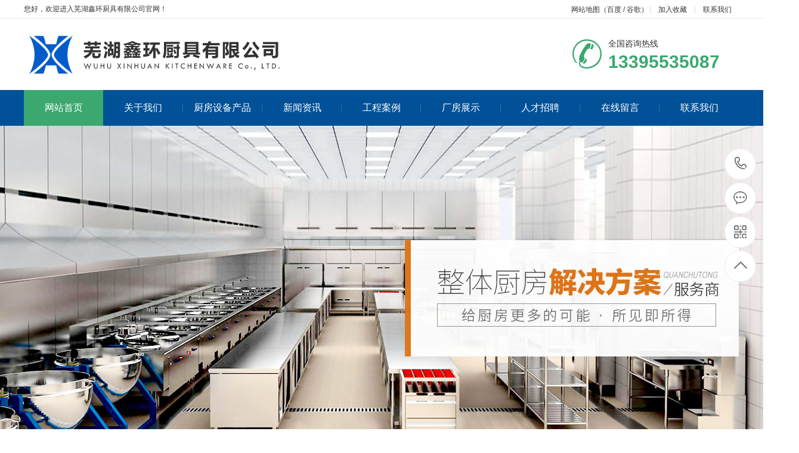

--- FILE ---
content_type: text/html; Charset=utf-8
request_url: http://www.whxhcfsb.com/
body_size: 32852
content:
<!DOCTYPE html PUBLIC "-//W3C//DTD XHTML 1.0 Transitional//EN" "http://www.w3.org/TR/xhtml1/DTD/xhtml1-transitional.dtd">
<html xmlns="http://www.w3.org/1999/xhtml">
<head>
<meta name="baidu-site-verification" content="NMQ4RkdbO2" />
<meta http-equiv="Content-Type" content="text/html; charset=utf-8" />
<title>芜湖厨房设备_芜湖商用厨具_芜湖厨具设备-芜湖鑫环厨具有限公司</title>
<meta name="Keywords" content="芜湖厨房设备,芜湖商用厨具,芜湖厨具设备,芜湖不锈钢厨房设备" />
<meta name="Description" content="芜湖鑫环厨具有限公司位于芜湖鸠江区祥泰路融汇科技产业园内，是一家集科研、设计、销售、安装于一体的商用厨房设备公司，主营产品有:厨房设备,商用厨具,厨具设备,不锈钢厨房设备,等十三大系列，产品质量上乘，安装、售后服务均能充分满足客户需求。咨询电话：13395535087" />
<script>var webroot="/";</script>

<meta name="viewport" content="width=1380">
<link href="/theme/site02123/css/aos.css" rel="stylesheet">
<link href="/theme/site02123/css/style.css" rel="stylesheet">
<link href="/theme/site02123/css/style1.css" rel="stylesheet">
<link href="/theme/site02123/css/common.css" rel="stylesheet">
<script>var webroot="/";var themeroot="site02123";var webmode="2";</script>
<script src="/theme/site02123/js/jquery.js"></script>
<script src="/theme/site02123/js/jquery.SuperSlide.2.1.1.js"></script>
<script src="/theme/site02123/js/common.js"></script>
<script src="/lib/js/mobile.js"></script>
</head>
<body>

<!--顶部开始-->
<div class="head_main_top">
<div class="w1200 clearfix">
<div class="left">您好，欢迎进入芜湖鑫环厨具有限公司官网！</div>
<div class="right">
<ul class="mbx">
<li style="padding-right: 3px;"><a href="/plug/rss.asp">网站地图</a>（<a href="/sitemap_baidu.xml" target="_blank">百度</a> / <a href="/sitemap_google.xml" target="_blank">谷歌</a>）</li>
<li><a title="加入收藏" href="javascript:void(0)" onclick="shoucang(document.title,window.location)">加入收藏</a></li>
<li><a href="/contact/" title="联系我们">联系我们</a></li></div></div></div></div>
<!--顶部结束-->

<!--头部开始-->
<div class="head_main_nav">
<div class="w1200">
<div class="logo fl" aos="fade-right" aos-easing="ease" aos-duration="700"><a href="/" title="芜湖鑫环厨具有限公司"><img src="/site/site02123/upfile/202004/2020042961925149.png" alt="芜湖鑫环厨具有限公司"></a></div>
<div class="tel_main" aos="fade-left" aos-easing="ease" aos-duration="700"><s class="ico"></s><p class="zx">全国咨询热线</p><h3 class="webTel">13395535087</h3></div>
</div></div>
<!--头部结束-->

<!--导航开始-->
<div class="header_main por" id="header_main" aos="fade-down" aos-easing="ease" aos-duration="700">
<div class="header w1200 clearfix">
<div id="nav_main">
<ul class="nav clearfix" id="nav">
<li class="hover"><a class="aLink" href="/" title="网站首页">网站首页<i></i></a></li>

<li ><a class="aLink" href="/about/company/" title="关于我们">关于我们<i></i></a>

<ul class="subnav">

<li class="nav1"><a href="/about/company/" title="公司简介">公司简介</a></li>
<li class="nav1"><a href="/about/culture/" title="企业文化">企业文化</a></li>
<li class="nav1"><a href="/about/honor/" title="荣誉资质">荣誉资质</a></li>
</ul></li>
<li ><a class="aLink" href="/Product/" title="厨房设备产品">厨房设备产品<i></i></a>

<ul class="subnav">

<li class="nav1"><a href="/Product/cp1/" title="炉具系列">炉具系列</a></li>
<li class="nav1"><a href="/Product/cp2/" title="电磁炉系列">电磁炉系列</a></li>
<li class="nav1"><a href="/Product/cp3/" title="调理系列">调理系列</a></li>
<li class="nav1"><a href="/Product/cp4/" title="蒸煮系列">蒸煮系列</a></li>
<li class="nav1"><a href="/Product/cp5/" title="西厨系列">西厨系列</a></li>
<li class="nav1"><a href="/Product/cp6/" title="制冷系列">制冷系列</a></li>
<li class="nav1"><a href="/Product/cp7/" title="食品机械系列">食品机械系列</a></li>
<li class="nav1"><a href="/Product/cp8/" title="洗涮系列">洗涮系列</a></li>
<li class="nav1"><a href="/Product/cp9/" title="自助餐系列">自助餐系列</a></li>
<li class="nav1"><a href="/Product/cp10/" title="净化、排烟系列">净化、排烟系列</a></li>
<li class="nav1"><a href="/Product/cp11/" title="餐桌椅系列">餐桌椅系列</a></li>
<li class="nav1"><a href="/Product/cp12/" title="餐具系列">餐具系列</a></li>
<li class="nav1"><a href="/Other-series/" title="其他系列">其他系列</a></li>
</ul></li>
<li ><a class="aLink" href="/news/" title="新闻资讯">新闻资讯<i></i></a>

<ul class="subnav">

<li class="nav1"><a href="/news/xw1/" title="公司新闻">公司新闻</a></li>
<li class="nav1"><a href="/news/xw3/" title="厨房设备常见问题">厨房设备常见问题…</a></li>
</ul></li>
<li ><a class="aLink" href="/case/" title="工程案例">工程案例<i></i></a>
</li>
<li ><a class="aLink" href="/workshop/" title="厂房展示">厂房展示<i></i></a>
</li>
<li ><a class="aLink" href="/hr/" title="人才招聘">人才招聘<i></i></a>
</li>
<li ><a class="aLink" href="/plug/book.html" title="在线留言">在线留言<i></i></a>
</li>
<li ><a class="aLink" href="/contact/" title="联系我们">联系我们<i></i></a>
</li>
</ul></div></div></div>
<!--导航结束-->


<!--幻灯片大图开始-->
<div id="banner_main" aos="fade-up" aos-easing="ease" aos-duration="700" aos-delay="100">
<div id="banner" class="banner">
<ul class="list clearfix">

<li><a href="/"><img src="/site/site02123/upfile/202004/2020042651677557.jpg" alt=""/></a></li>
<li><a href="#"><img src="/site/site02123/upfile/202005/2020050935770697.jpg" alt=""/></a></li>
<li><a href="/"><img src="/site/site02123/upfile/202004/2020042959285285.jpg" alt=""/></a></li>
</ul>
<div class="tip"><span class="cur"></span></div>
<a href="javascript:;" id="btn_prev" class="icon"></a> <a href="javascript:;" id="btn_next" class="icon"></a>
</div></div>
<!--幻灯片大图结束-->

<div class="index">	
<!--搜索栏开始-->
<div class="floor_0_main" aos="fade-up" aos-easing="ease" aos-duration="700" aos-delay="100">
<div class="floor_0 w1200 clearfix">
<!--热搜词开始-->
<div class="floor_0_1" aos="fade-right" aos-easing="ease" aos-duration="700"><p>热门关键词：<a href="/plug/search.asp?key=%E8%8A%9C%E6%B9%96%E5%8E%A8%E6%88%BF%E8%AE%BE%E5%A4%87" title="芜湖厨房设备">芜湖厨房设备</a><a href="/plug/search.asp?key=%E8%8A%9C%E6%B9%96%E5%95%86%E7%94%A8%E5%8E%A8%E5%85%B7" title="芜湖商用厨具">芜湖商用厨具</a><a href="/plug/search.asp?key=%E8%8A%9C%E6%B9%96%E5%8E%A8%E5%85%B7" title="芜湖厨具">芜湖厨具</a></p></div>
<!--热搜词结束-->

<!--搜索框开始-->
<div class="floor_0_2" aos="fade-left" aos-easing="ease" aos-duration="700"><form action="/plug/search.asp" method="get" onsubmit="return checksearch(this)">
<input class="stxt" type="text" name="key" value="请输入关键字" onfocus="if(this.value==defaultValue)this.value=''" onblur="if(this.value=='')this.value=defaultValue">
<input type="submit" value="" class="sbtn icon"></form></div>
<!--搜索框结束-->
</div></div>
<!--搜索栏结束-->

<!--产品中心开始-->
<div class="floor_1_main">
<div class="w1200 clearfix">
<div class="indexTit" aos="fade-up" aos-easing="ease" aos-duration="700"><h3 class="tit">鑫环厨具  -<span>厨房设备产品</span></h3><p class="subtit">致力于生产厨房设备，商用厨房设备研发及生产</p></div>
<div class="floor_1">
<!--产品产品分类开始-->
<div class="floor_1_1" aos="fade-right" aos-easing="ease" aos-duration="700" aos-delay="100">
<h3>产品展示</h3>
<ul>


<li><a href="/Product/cp1/" title="炉具系列">炉具系列</a></li>

<li><a href="/Product/cp2/" title="电磁炉系列">电磁炉系列</a></li>

<li><a href="/Product/cp3/" title="调理系列">调理系列</a></li>

<li><a href="/Product/cp4/" title="蒸煮系列">蒸煮系列</a></li>

<li><a href="/Product/cp5/" title="西厨系列">西厨系列</a></li>

<li><a href="/Product/cp6/" title="制冷系列">制冷系列</a></li>

<li><a href="/Product/cp7/" title="食品机械系列">食品机械系列</a></li>

<li><a href="/Product/cp8/" title="洗涮系列">洗涮系列</a></li>

<li><a href="/Product/cp9/" title="自助餐系列">自助餐系列</a></li>

<li><a href="/Product/cp10/" title="净化、排烟系列">净化、排烟系列</a></li>

<li><a href="/Product/cp11/" title="餐桌椅系列">餐桌椅系列</a></li>

<li><a href="/Product/cp12/" title="餐具系列">餐具系列</a></li>
</ul>
<dl><dt>联系我们</dt><dd>13395535087</dd></dl></div>
<!--产品产品分类结束-->
<div class="floor_1_2" aos="fade-left" aos-easing="ease" aos-duration="700" aos-delay="100">
<div class="fl_t"><p>产品推荐</p><a href="/Product/" title="查看更多">+查看更多</a></div>
<div class="game163">	
<ul class="bigImg">		


<li><a href="/Product/cp1/143.html" title="芜湖厨房设备-消毒柜" class="iopo"><img class="bpic" src="/site/site02123/upfile/202005/2020052241471485.jpg" alt="芜湖厨房设备-消毒柜"/></a><div class="txt"><h2 >芜湖厨房设备-消毒柜</h2><p>芜湖厨房设备中消毒柜必不可少，今天鑫环厨具来介绍下刀具消毒柜<br>1、在清洁前，一定要拔下电源插头，避免水渗入电器，引发触电事故。<br>2、用干净的抹布擦干消毒柜的外表面，如果表面有顽固的污渍，应沾清洁剂擦拭，并且还要将内部也一并擦干净。但擦拭时，注意不要撞击到加热管或臭氧发生器。</p><div class="lx"><a href="/Product/cp1/143.html" title="芜湖厨房设备-消毒柜" title="查看详情" class="x1">查看详情</a><a href="tencent://message/?uin=1052188845&Menu=yes" title="立即咨询" class="x2">立即咨询</a></div></div></li>

<li><a href="/Product/cp1/114.html" title="双眼低汤灶-芜湖厨具设备" class="iopo"><img class="bpic" src="/site/site02123/upfile/202005/2020051056516369.jpg" alt="双眼低汤灶-芜湖厨具设备"/></a><div class="txt"><h2 >双眼低汤灶-芜湖厨具设备</h2><p>双眼低汤灶-芜湖厨具设备<br>规格（mm）：1150*750*500/700<br>耗气量： 液化气（kg/h/眼）：1.9<br>               天然气（m³/h/眼）：2.8</p><div class="lx"><a href="/Product/cp1/114.html" title="双眼低汤灶-芜湖厨具设备" title="查看详情" class="x1">查看详情</a><a href="tencent://message/?uin=1052188845&Menu=yes" title="立即咨询" class="x2">立即咨询</a></div></div></li>

<li><a href="/Product/cp1/112.html" title="单眼低汤灶-芜湖商用厨具" class="iopo"><img class="bpic" src="/site/site02123/upfile/202005/2020051056109717.jpg" alt="单眼低汤灶-芜湖商用厨具"/></a><div class="txt"><h2 >单眼低汤灶-芜湖商用厨具</h2><p>单眼低汤灶-芜湖商用厨具<br>规格mm: 650*750*500/700<br>耗气量：液化气（kg/h/眼）1.9 天然气（立方/h/眼）2.8<br>材料：不锈钢0.8/1.0/1.2mm</p><div class="lx"><a href="/Product/cp1/112.html" title="单眼低汤灶-芜湖商用厨具" title="查看详情" class="x1">查看详情</a><a href="tencent://message/?uin=1052188845&Menu=yes" title="立即咨询" class="x2">立即咨询</a></div></div></li>

<li><a href="/Product/cp1/110.html" title="六眼煲仔炉-芜湖商用厨具" class="iopo"><img class="bpic" src="/site/site02123/upfile/202005/2020051057159821.jpg" alt="六眼煲仔炉-芜湖商用厨具"/></a><div class="txt"><h2 >六眼煲仔炉-芜湖商用厨具</h2><p>六眼煲仔炉-芜湖商用厨具<br>规格 mm: 1100*880*800/950<br>耗气量：液化气（kg/h/眼）1.2 天然气（立方/h/眼）1.8<br>材 料：不诱钢0.8/1.0/1.2mm</p><div class="lx"><a href="/Product/cp1/110.html" title="六眼煲仔炉-芜湖商用厨具" title="查看详情" class="x1">查看详情</a><a href="tencent://message/?uin=1052188845&Menu=yes" title="立即咨询" class="x2">立即咨询</a></div></div></li>

<li><a href="/Product/cp1/109.html" title="双炒单温炉-芜湖厨房设备" class="iopo"><img class="bpic" src="/site/site02123/upfile/202005/2020051041686369.jpg" alt="双炒单温炉-芜湖厨房设备"/></a><div class="txt"><h2 >双炒单温炉-芜湖厨房设备</h2><p>双炒单温炉-芜湖厨房设备<br>规格（mm）2200*1150*800/1200<br>额定电压220v<br>额定功率550w*2</p><div class="lx"><a href="/Product/cp1/109.html" title="双炒单温炉-芜湖厨房设备" title="查看详情" class="x1">查看详情</a><a href="tencent://message/?uin=1052188845&Menu=yes" title="立即咨询" class="x2">立即咨询</a></div></div></li>

<li><a href="/Product/cp1/108.html" title="双炒双温炉-芜湖不锈钢厨具" class="iopo"><img class="bpic" src="/site/site02123/upfile/202005/2020051041545945.jpg" alt="双炒双温炉-芜湖不锈钢厨具"/></a><div class="txt"><h2 >双炒双温炉-芜湖不锈钢厨具…</h2><p>双炒双温炉-芜湖不锈钢厨具<br>2200*1150*800/1200<br>额定电压220v<br>额定功率550w*2</p><div class="lx"><a href="/Product/cp1/108.html" title="双炒双温炉-芜湖不锈钢厨具" title="查看详情" class="x1">查看详情</a><a href="tencent://message/?uin=1052188845&Menu=yes" title="立即咨询" class="x2">立即咨询</a></div></div></li>

<li><a href="/Product/cp1/107.html" title="双眼大锅灶-芜湖商用厨具" class="iopo"><img class="bpic" src="/site/site02123/upfile/202005/2020051041450901.jpg" alt="双眼大锅灶-芜湖商用厨具"/></a><div class="txt"><h2 >双眼大锅灶-芜湖商用厨具</h2><p>双眼大锅灶-芜湖商用厨具<br>规格mm: 2000*1200*800/1200<br>风  机:电压220v<br>功率: 180w*2</p><div class="lx"><a href="/Product/cp1/107.html" title="双眼大锅灶-芜湖商用厨具" title="查看详情" class="x1">查看详情</a><a href="tencent://message/?uin=1052188845&Menu=yes" title="立即咨询" class="x2">立即咨询</a></div></div></li>

<li><a href="/Product/cp1/106.html" title="四眼煲仔炉-芜湖厨房设备" class="iopo"><img class="bpic" src="/site/site02123/upfile/202005/2020051041078589.jpg" alt="四眼煲仔炉-芜湖厨房设备"/></a><div class="txt"><h2 >四眼煲仔炉-芜湖厨房设备</h2><p>四眼煲仔炉-芜湖厨房设备<br>规格（mm）800*750*800/950<br>耗气量液化气（千克/h/眼）：1.2；天然气（立方/h/眼）：1.8<br>额定电压...</p><div class="lx"><a href="/Product/cp1/106.html" title="四眼煲仔炉-芜湖厨房设备" title="查看详情" class="x1">查看详情</a><a href="tencent://message/?uin=1052188845&Menu=yes" title="立即咨询" class="x2">立即咨询</a></div></div></li>

<li><a href="/Product/cp2/105.html" title="电磁单炒单温炉" class="iopo"><img class="bpic" src="/site/site02123/upfile/202005/2020051040745493.jpg" alt="电磁单炒单温炉"/></a><div class="txt"><h2 >电磁单炒单温炉</h2><p></p><div class="lx"><a href="/Product/cp2/105.html" title="电磁单炒单温炉" title="查看详情" class="x1">查看详情</a><a href="tencent://message/?uin=1052188845&Menu=yes" title="立即咨询" class="x2">立即咨询</a></div></div></li>

<li><a href="/Product/cp2/104.html" title="电磁单眼大锅灶" class="iopo"><img class="bpic" src="/site/site02123/upfile/202005/2020051040689809.jpg" alt="电磁单眼大锅灶"/></a><div class="txt"><h2 >电磁单眼大锅灶</h2><p></p><div class="lx"><a href="/Product/cp2/104.html" title="电磁单眼大锅灶" title="查看详情" class="x1">查看详情</a><a href="tencent://message/?uin=1052188845&Menu=yes" title="立即咨询" class="x2">立即咨询</a></div></div></li>
</ul>	
<div class="smallScroll">
<a class="sPrev prevStop" href="javascript:void(0)"><span>←</span></a>
<div class="smallImg">
<ul class="sm">


<li><a href="/Product/cp1/143.html" title="芜湖厨房设备-消毒柜"><img src="/site/site02123/upfile/202005/2020052241471485.jpg" alt="芜湖厨房设备-消毒柜"/><h2 >芜湖厨房设备-消毒柜<i class="icon"></i></h2></a></li>

<li><a href="/Product/cp1/114.html" title="双眼低汤灶-芜湖厨具设备"><img src="/site/site02123/upfile/202005/2020051056516369.jpg" alt="双眼低汤灶-芜湖厨具设备"/><h2 >双眼低汤灶-芜湖厨具设备…<i class="icon"></i></h2></a></li>

<li><a href="/Product/cp1/112.html" title="单眼低汤灶-芜湖商用厨具"><img src="/site/site02123/upfile/202005/2020051056109717.jpg" alt="单眼低汤灶-芜湖商用厨具"/><h2 >单眼低汤灶-芜湖商用厨具…<i class="icon"></i></h2></a></li>

<li><a href="/Product/cp1/110.html" title="六眼煲仔炉-芜湖商用厨具"><img src="/site/site02123/upfile/202005/2020051057159821.jpg" alt="六眼煲仔炉-芜湖商用厨具"/><h2 >六眼煲仔炉-芜湖商用厨具…<i class="icon"></i></h2></a></li>

<li><a href="/Product/cp1/109.html" title="双炒单温炉-芜湖厨房设备"><img src="/site/site02123/upfile/202005/2020051041686369.jpg" alt="双炒单温炉-芜湖厨房设备"/><h2 >双炒单温炉-芜湖厨房设备…<i class="icon"></i></h2></a></li>

<li><a href="/Product/cp1/108.html" title="双炒双温炉-芜湖不锈钢厨具"><img src="/site/site02123/upfile/202005/2020051041545945.jpg" alt="双炒双温炉-芜湖不锈钢厨具"/><h2 >双炒双温炉-芜湖不锈钢厨…<i class="icon"></i></h2></a></li>

<li><a href="/Product/cp1/107.html" title="双眼大锅灶-芜湖商用厨具"><img src="/site/site02123/upfile/202005/2020051041450901.jpg" alt="双眼大锅灶-芜湖商用厨具"/><h2 >双眼大锅灶-芜湖商用厨具…<i class="icon"></i></h2></a></li>

<li><a href="/Product/cp1/106.html" title="四眼煲仔炉-芜湖厨房设备"><img src="/site/site02123/upfile/202005/2020051041078589.jpg" alt="四眼煲仔炉-芜湖厨房设备"/><h2 >四眼煲仔炉-芜湖厨房设备…<i class="icon"></i></h2></a></li>

<li><a href="/Product/cp2/105.html" title="电磁单炒单温炉"><img src="/site/site02123/upfile/202005/2020051040745493.jpg" alt="电磁单炒单温炉"/><h2 >电磁单炒单温炉<i class="icon"></i></h2></a></li>

<li><a href="/Product/cp2/104.html" title="电磁单眼大锅灶"><img src="/site/site02123/upfile/202005/2020051040689809.jpg" alt="电磁单眼大锅灶"/><h2 >电磁单眼大锅灶<i class="icon"></i></h2></a></li>
</ul></div>		
<a class="sNext" href="javascript:void(0)"><span>→</span></a></div>	
</div></div></div></div></div>
<!--产品中心结束-->
	
<!--小banner开始-->
<div class="xbanner" aos="fade-up" aos-easing="ease" aos-duration="700">
<div class="w1200 clearfix">
<div class="slip_tit fl">
<h3 class="tit1" aos="fade-up" aos-easing="ease" aos-duration="700" aos-delay="400">集科研、设计、销售、安装于一体的商用厨房设备公司</h3>
<p class="tit2" aos="fade-up" aos-easing="ease" aos-duration="700" aos-delay="700">产品质量上乘，安装、售后服务均能充分满足客户需求</p></div>
<div class="slip_btn fr" aos="fade-left" aos-easing="ease" aos-duration="700" aos-delay="400"><span><i class="icon"></i>咨询热线</span><p>13395535087</p><a class="icon" href="tencent://message/?uin=1052188845&Menu=yes" title="在线咨询">在线咨询<img src="/site/site02123/upfile/202004/2020042650237401.jpg" alt="芜湖鑫环厨具有限公司"/></a></div></div></div>
<!--小banner结束-->


<!--产品优势开始-->
<div class="floor_3_main">
<div class="w1200 clearfix">
<div class="indexTit" aos="fade-up" aos-easing="ease" aos-duration="700"><h3 class="tit">鑫环厨具  -<span>产品优势</span></h3><p class="subtit">节能减排为核心的生产制造型企业</p></div>
<div class="floor_3_1">


<dl class="dl1" aos="fade-up" aos-easing="ease" aos-duration="700" aos-delay="100"><dt><img src="/site/site02123/upfile/202004/2020042959772037.jpg" alt="专业生产商用厨房设备"></dt><dd><h3><i></i><span>专业生产商用厨房设备</span><b>实力雄厚</b></h3><p>集科研、设计、销售、安装于一体的企业，现已形成完整的管理体系和丰富的商用厨房设备经验！值得信赖！<BR></p><a href="tencent://message/?uin=1052188845&Menu=yes" title="立即咨询">立即咨询</a></dd></dl>

<dl class="dl2" aos="fade-up" aos-easing="ease" aos-duration="700" aos-delay="200"><dt><img src="/site/site02123/upfile/202004/2020042959842773.jpg" alt="鑫环厨具-企业理念"></dt><dd><h3><i></i><span>鑫环厨具-企业理念</span><b>严谨工艺，产品质量更好</b></h3><p>公司坚持“诚信为本、服务客户、以质取胜、合作共赢”的经营理念，为各类型宾馆、酒楼、大型快餐连锁店、大型超市、学校、工厂、部队及企事业单位的食堂提供整体厨房设备、冷库和通风系统工程，</p><a href="tencent://message/?uin=1052188845&Menu=yes" title="立即咨询">立即咨询</a></dd></dl>

<dl class="dl3" aos="fade-up" aos-easing="ease" aos-duration="700" aos-delay="300"><dt><img src="/site/site02123/upfile/202004/2020042959886525.jpg" alt="成熟的管理模式"></dt><dd><h3><i></i><span>成熟的管理模式</span><b>正式厂地与互联网结合</b></h3><p>用质量说话，用客户满意度说话：一直为客户提供完善的服务<BR>以设计先进、高科手段、价格低质量优等多方面为客户提供完善的服务</p><a href="tencent://message/?uin=1052188845&Menu=yes" title="立即咨询">立即咨询</a></dd></dl>
</div></div></div>
<!--产品优势结束-->

<!--工程案例开始-->
<div class="floor_4_main">
<div class="w1200 clearfix">
<div class="indexTit" aos="fade-up" aos-easing="ease" aos-duration="700"><h3 class="tit">鑫环厨具  -<span>工程案例</span></h3><p class="subtit">为顾客量身定做，快速为客户提供高质量，高效益，理想快捷的厨房设备产品
 </p></div>
<div class="floor_4_1">


<dl class="dl1" aos="fade-right" aos-easing="ease" aos-duration="700" aos-delay="100"><a href="/case/157.html" title="宣酒集团"><dt><img src="/site/site02123/upfile/202008/2020080636376869.jpg" alt="宣酒集团"></dt><dd><i></i><h3 >宣酒集团<span></span></h3><p>宣酒集团<br>安徽宣酒集团于1951年公私合营成立，2004年底改制为股份制企业，主要从事白酒的生产和销售，公司占地面积910亩，现有员工1859人…</p></dd></a></dl>

<dl class="dl2" aos="fade-left" aos-easing="ease" aos-duration="700" aos-delay="100"><a href="/case/156.html" title="繁昌马仁奇峰景区"><dt><img src="/site/site02123/upfile/202008/2020080635603645.jpg" alt="繁昌马仁奇峰景区"></dt><dd><i></i><h3 >繁昌马仁奇峰景区<span></span></h3><p>繁昌马仁奇峰景区<br>马仁奇峰旅游景区位于长江南岸的铜陵、南陵、繁昌三县交界处，居皖南旅游带中部，风景奇特，文化底蕴深厚，素有“皖南张…</p></dd></a></dl>

<dl class="dl3" aos="fade-right" aos-easing="ease" aos-duration="700" aos-delay="200"><a href="/case/155.html" title="中达电子（芜湖）有限公司"><dt><img src="/site/site02123/upfile/202008/2020080636841705.jpg" alt="中达电子（芜湖）有限公司"></dt><dd><i></i><h3 >中达电子（芜湖）有限公司…<span></span></h3><p>中达电子(芜湖）有限公司</p></dd></a></dl>

<dl class="dl4" aos="fade-left" aos-easing="ease" aos-duration="700" aos-delay="200"><a href="/case/150.html" title="芜湖凤凰号邮轮"><dt><img src="/site/site02123/upfile/202008/2020080635964265.jpg" alt="芜湖凤凰号邮轮"></dt><dd><i></i><h3 >芜湖凤凰号邮轮<span></span></h3><p>芜湖凤凰号邮轮</p></dd></a></dl>
</div></div></div>
<!--工程案例结束-->

<!--关于我们开始-->
<div class="floor_6_main">
<div class="w1200 clearfix">
<!--公司简介开始-->
<div class="floor_6_1" aos="fade-up" aos-easing="ease" aos-duration="700" aos-delay="200">
<div class="indexTit" aos="fade-up" aos-easing="ease" aos-duration="700"><h3 class="tit">鑫环厨具  -<span>关于我们</span></h3><p class="subtit">致力于玻璃纤维产品的研发及生产</p></div>
<div class="floor_6_2">
<b></b><img src="/site/site02123/upfile/202004/2020042960065573.jpg" alt="芜湖鑫环厨具有限公司"/>
<div class="f_z"><h3>芜湖鑫环厨具有限公司</h3>
<p>芜湖鑫环厨具有限公司位于芜湖鸠江区祥泰路融汇科技产业园内，是一家集科研、设计、销售、安装于一体的商用厨房设备公司。公司注册资金200万元，占地面积2000余平方米。公司下设市场业务部、规划设计部、工程安装部（兼售后服务）......</p>
<a href="/about/company/" title="">查看详情</a></div></div></div>
<!--公司简介结束-->


</div></div>
<!--关于我们结束-->

<!--小banner开始-->
<div class="xbanner xbanner1" aos="fade-up" aos-easing="ease" aos-duration="700">
<div class="w1200 clearfix">
<div class="slip_tit fl">
<h3 class="tit1" aos="fade-up" aos-easing="ease" aos-duration="700" aos-delay="400">集科研、设计、销售、安装于一体的商用厨房设备公司</h3>
<p class="tit2" aos="fade-up" aos-easing="ease" aos-duration="700" aos-delay="700">产品质量上乘，安装、售后服务均能充分满足客户需求</p></div>
<div class="slip_btn fr" aos="fade-left" aos-easing="ease" aos-duration="700" aos-delay="400"><span><i class="icon"></i>咨询热线</span><p>13395535087</p><a class="icon" href="tencent://message/?uin=1052188845&Menu=yes" title="在线咨询">在线咨询<img src="/site/site02123/upfile/202004/2020042650237401.jpg" alt="芜湖鑫环厨具有限公司"/></a></div></div></div>
<!--小banner结束-->

<!--新闻资讯开始-->
<div class="floor_5_main">
<div class="floor_5 w1200 clearfix">
<div class="indexTit" aos="fade-up" aos-easing="ease" aos-duration="700"><h3 class="tit">鑫环厨具  -<span>新闻资讯</span></h3><p class="subtit">了解行业资讯   关注公司信息</p></div>
<div class="floor_5_1">
<!--推荐内容开始-->


<div class="floor_5_z" aos="fade-right" aos-easing="ease" aos-duration="700" aos-delay="100"><a href="/news/145.html" title="芜湖厨房设备公司如何做好厨房的运筹规划工作"><b><img src="/site/site02123/upfile/202007/2020073054877877.jpg" alt="芜湖厨房设备公司如何做好厨房的运筹规划工作"></b><em><span>30</span>2020-7</em><div class="dk"><h3 >芜湖厨房设备公司如何做好厨房的运筹规划…</h3><p>文章出自芜湖厨房设备厂家【鑫环厨房设备】告诉我简单介绍一下厨房设备规划，主要包括以下几个部分：</p><i>查看详情</i></div></a></div>
<!--推荐内容结束-->               
<div class="floor_5_y" aos="fade-left" aos-easing="ease" aos-duration="700" aos-delay="100">
<ul>


<li><a href="/news/145.html" title="芜湖厨房设备公司如何做好厨房的运筹规划工作"><em><span>30</span>2020-7</em><h3><p >芜湖厨房设备公司如何做好厨房的运筹规划工作<span>文章出自芜湖厨房设备厂家【鑫环厨房设备】告诉我简单介绍一下厨房设备规划，主要包括以下几个部分：</span></p></h3></a></li>

<li><a href="/news/xw1/144.html" title="芜湖厨房设备的维修维护指南，这些知识必须要知道的"><em><span>26</span>2020-5</em><h3><p >芜湖厨房设备的维修维护指南，这些知识必须要知道的<span>现在很多商用厨房设备和家用厨房设备都非常关键，很多朋友都不知道如何保养维护厨房设备，芜湖厨房设备厂家鑫环厨具和大家说说这个问题：</span></p></h3></a></li>

<li><a href="/news/xw1/142.html" title="如何选择厨房设备，芜湖厨房设备厂家提醒您这些一定要看，"><em><span>22</span>2020-5</em><h3><p >如何选择厨房设备，芜湖厨房设备厂家提醒您这些一定要看，<span>现在很多酒店，餐馆，家庭都对厨房设备都有非常高的要求，很多厨房设备产品对细节要求非常高，那么今天芜湖厨房设备厂家【鑫环厨具来告诉大家】如何才选择，这几点非常重要：</span></p></h3></a></li>
</ul></div>
</div></div></div>
<!--新闻资讯结束-->

<!--友情链接开始-->
<div class="floor_7_main">
<div class="w1200 clearfix">
<h3 class="tit">友情链接:</h3>
<ul>
	    

<li><a href="http://www.zsj-youander.com"  title="昆山塑胶模具" target="_blank">昆山塑胶模具</a></li>
</ul></div></div>
<!--友情链接结束-->
</div>
<!--页尾开始-->
<div class="footer_main">
<div class="footer clearfix">
<div class="part1 w1200 clearfix" aos="fade-up" aos-easing="ease" aos-duration="700">
<!--联系我们开始-->
<div class="foot_z"><h3>联系我们<i></i></h3>
<p>芜湖鑫环厨具有限公司</p>
<ul>
<li>联系人：王经理</li>
<li>手机：13395535087</li>
<li>电话：13395535087</li>
<li>地址：安徽省芜湖市鸠江区祥泰路融汇科技产业园6栋</li> 
</ul></div>
<!--联系我们结束-->
<script src="/lib/validator/jquery.validator.js"></script>
<script src="/lib/validator/zh_CN.js"></script>
<script src="/lib/tips/jquery.tips.js"></script>
<script>
$(function()
{
	if($("#bookstaus").length>0)
	{
		$.ajax(
		{
			type:"post",
			cache:false,
			url:"/plug/book.asp?act=islogin",
			success:function(_){$("#bookstaus").html(_);}
		});
	};
	$(".foot_book").validator(
	{
		stopOnError:true,
		theme:'yellow_top',
		ignore:':hidden',
		valid:function(form)
		{
			$.fn.tips({type:'loading',content:'数据提交中'});
			$.ajax(
			{
				url:"/plug/book.asp?act=add",
				type:"post",
				data:$(form).serialize(),
				success:function(data){
					data=jQuery.parseJSON(data);
					if(data.status!="y"){$.fn.tips({content:data.info});}
					if(data.status=="y")
					{
						var info=data.info.substring(1);
						$.fn.tips({type:"ok",content:info});
						$(".foot_book")[0].reset();
						if(data.info.substring(0,1)==2){setTimeout(function(){location.href='';},1500)}
					}
				}
			});
		}
	});
})
</script>

<!--在线留言开始-->
<div class="foot_y"><h3>在线留言<i></i></h3>
<form class="foot_book">
<input type="hidden" name="t4" value="no"/>
<div class="item item5 clearfix"><input class="txt" placeholder="姓名" type="text" name="t0" data-rule="姓名:required;"></div>
<div class="item item4 clearfix"><input class="txt tel" placeholder="电话" name="t2" data-rule="手机号码:required;mobile|tel"></div>
<div class="item item1 clearfix"><textarea class="area" placeholder="留言" name="t1" data-rule="留言内容:required;"></textarea></div>
<div class="submit"><input class="tijiao" value="提交" type="submit"></div></form></div>
<!--在线留言结束-->

<!--二维码开始-->
<div class="foot_j"><b><img src="/site/site02123/upfile/202004/2020042650237401.jpg" alt="芜湖鑫环厨具有限公司"/></b><p>微信二维码</p><span>微信号：13395535087</span></div>
<!--二维码结束-->
</div></div></div>
<!--页尾结束-->

<!--版权开始-->
<div class="copyright">
<div class="copy w1200 clearfix">
<p class="copy fl">Copyright &#169; 芜湖鑫环厨具有限公司　备案号：<a href="https://beian.miit.gov.cn"  target="_blank" title="皖ICP备20007040号">皖ICP备20007040号</a>　</p>
<i><a href="http://www.jf1986.com">网站建设</a>/<a href="http://www.whlanhai.com">网络推广</a>：<a href="http://www.0553it.com" target="_blank" title="锦峰网络">芜湖锦峰网络科技有限公司</a> （<a href="http://www.0553it.com">www.0553it.com</a>） </i></div>
</div>	
<!--版权结束-->
        
<!--浮动客服开始-->
<dl class="toolbar" id="toolbar">
<dd><a class="slide tel slide-tel" href="javascritp:void(0);"><i><span></span></i>13395535087</a></dd>
<dd><a href="tencent://message/?uin=1052188845&Menu=yes" title="在线QQ"><i class="qq"><span></span></i></a></dd>
<dd><i class="code"><span></span></i>
<ul class="pop pop-code">
<li><img src="/site/site02123/upfile/202004/2020042650237401.jpg" alt="芜湖鑫环厨具有限公司"/><h3><b>微信号：13395535087</b>微信二维码</h3></li></ul></dd>
<dd> <a href="javascript:;"><i id="top" class="top"><span></span></i></a></dd></dl>  
<!--浮动客服结束-->  
<script src="/theme/site02123/js/aos.js"></script>
<script src="/theme/site02123/js/app.js"></script>
<script type="text/javascript">
    AOS.init({
        easing: 'ease-out-back',
        duration: 1000
    });
</script>
</body>
</html>

--- FILE ---
content_type: text/css
request_url: http://www.whxhcfsb.com/theme/site02123/css/style.css
body_size: 41438
content:
@charset "utf-8";
/* CSS Document */
html{min-width:1200px;}
body{overflow-x: hidden;overflow-y: auto;}
body,p,form,textarea,h1,h2,h3,h4,h5,dl,dd{margin: 0px;}
input,button,ul,ol{margin: 0px; padding: 0px;}
body,input,button,form{font-size: 14px; line-height: 28px; font-family: "microsoft yahei",'PingFang SC','Myriad Pro',"AvantGarde Bk BT","Arial",'Helvetica Neue', 'Helvetica', 'sans-serif'; color: #333333;}
h1,h2,h3,h4,h5,h6{font-size: 14px; font-weight: normal;}
ul,ol,li{list-style: none;}
input{background: none; border: 0 none;}
img,iframe{border: 0px;}
em,i{font-style: normal;}
button,input,select,textarea{font-size: 100%;}
table{border-collapse: collapse; border-spacing: 0;}
.red{color: #ba292e;}
.fl,.left{float: left;}
.fr,.right{float: right;}
.tac{text-align: center;}
.tar{text-align: right;}
.poa{position: absolute;}
.por{position: relative;}
.hidden{display: none;}
.w1200{width: 1200px; margin: 0 auto;}
.ico{background: url(../images/ico.png) no-repeat; display: inline-block; vertical-align: middle;}
.icon{background: url(../images/icon.png) no-repeat; display: inline-block; vertical-align: middle;}
a{color: #333333; text-decoration: none;cursor:pointer;}
a:hover{color: #3ba86f;text-decoration: none;}
a:visited{text-decoration: none;}
.ease,
.ease *{-webkit-transition: all ease 300ms; -moz-transition: all ease 300ms; -ms-transition: all ease 300ms; -o-transition: all ease 300ms; transition: all ease 300ms;}
.noease,
.noease *{-webkit-transition: none; -moz-transition: none; -ms-transition: none; -o-transition: none; transition: none;}
:-moz-placeholder{color: #aaa;}
::-moz-placeholder{color: #aaa;}
input:-ms-input-placeholder,
textarea:-ms-input-placeholder{color: #aaa;}
input::-webkit-input-placeholder,
textarea::-webkit-input-placeholder{color: #aaa;}
/*清除浮动*/
.clearfix{*zoom: 1;}
.clearfix:after{visibility: hidden; display: block; font-size: 0; content: " "; clear: both; height: 0;}
/*top_main*/
.head_main_top{height:30px; border-bottom:#e5e5e5 solid 1px; width: 100%; background-color: #fff; font-size: 12px; line-height: 30px; color: #333;}
.head_main_top .mbx{float:left; height:12px;margin-top: 10px;}
.head_main_top .mbx li{font-size:12px;color:#333;border-right:#d8d8d8 solid 1px;padding: 0 13px;display:block;float:left;height: 12px;line-height: 12px;position:relative;}
.head_main_top .mbx li:nth-child(3){border-right:none;}
.head_main_top .sousuo{float:left; position:relative;}
.head_main_top .sousuo .topsearch{display: block;cursor: pointer; width:36px; height:36px; margin: 0 auto; text-align: center;}
.head_main_top .sousuo .topsearch .btn_search{display: block;width:12px;height:12px;background-position: -282px -130px;margin-left:13px;margin-top:13px;}
.head_main_top .sousuo .btn_close_main{width:36px; height:36px; margin: 0 auto; background-color: #d9d9d9; text-align: center; position: absolute; top: 0; left: 0; z-index: 9; display: none;}
.head_main_top .sousuo .btn_close_main .btn_close{width:12px; height:12px; margin-top:5px; margin-left:0px; background-position:-282px -149px;}
.head_main_nav{width: 100%;height: 120px;}
.head_main_nav .logo{display: block;padding-top: 20px;}
.head_main_nav .logo a{display: block;}
.head_main_nav .logo img{width: 100%;height: 100%;display: block;}
.head_main_nav .tel_main{float:right;margin-top: 35px;width: 280px;}
.head_main_nav .tel_main s{width: 50px;height: 50px;float: left;margin-right: 10px;background-position: 0 0;}
.head_main_nav .tel_main .zx{font-size:14px;line-height:14px;color:#333;}
.head_main_nav .tel_main .webTel{margin-top:12px;font-weight:bold;font-family:arial;font-size:30px;line-height:24px;color: #3ba86f;}
/*header_main*/
.header_main{position:relative;width: 100%; height:60px; z-index: 10; background: #005197;}
#nav_main{width:1200px;height:60px;}
#nav_main .nav{width:100%;height: 60px; z-index:12;}
#nav_main .nav li{position:relative;float: left;width:133.3px;z-index: 10;text-align:center;-webkit-transition: all .3s ease-in-out 0s;-moz-transition: all .3s ease-in-out 0s;transition: all .3s ease-in-out 0s;}
#nav_main .nav li a.aLink{font-size: 16px;line-height:60px;display: block;position: relative;cursor: pointer;overflow: hidden;color:#fff;}
#nav_main .nav li a i{width:1px; height:12px; background-color:#3071a9; display:block; position:absolute; right:0; top:24px;}
#nav_main .nav li.item6{background:none;}
#nav_main .nav li.hover,#nav_main .nav li:hover{background-color:#3ba86f;}
#nav_main .nav li.hover i,#nav_main .nav li:hover i{display:block;}
#nav_main .nav li.hover a.aLink:before{width: 100%;}
#nav_main .nav li:hover a.aLink:before{width: 100%;}
.header_main .tel_main{float:right;width:160px;height:110px;}
.header_main .tel_main .zx{margin-top:30px;font-size:14px;line-height:24px;color:#666;}
.header_main .tel_main .tel{font:normal 32px "Vladimir Script";line-height:24px;color:#333;text-indent: -12px;}
#nav_main .nav li.hover i,#nav_main .nav li:hover i{display:none;}
#nav_main .nav li:last-child i{display:none;}
/*导航栏下拉*/
#nav_main li.hover .subnav a{background: none;}
#nav_main .nav .subnav{background: #005197;height: auto;left: 0;top:60px;position: absolute;width: 100%;z-index: 199;}
#nav_main .nav .subnav{filter: progid:DXImageTransform.Microsoft.Shadow(color=#4c91c0,direction=120,strength=5);opacity: 0;visibility: hidden;transition: all .6s ease 0s;transform: translate3d(0, 10px, 0);-moz-transform: translate3d(0, 10px, 0);-webkit-transform: translate3d(0, 10px, 0);}
#nav_main .nav li:hover .subnav{opacity: 1;visibility: visible;transform: translate3d(0, 0, 0);-moz-transform: translate3d(0, 0, 0);-webkit-transform: translate3d(0, 0, 0);}
#nav_main .nav .subnav li{width: 100%;}
#nav_main .nav .subnav .nav1 a{color: #fff;display: block;font-size: 14px;text-align:left;font-weight: 500;line-height: 40px;text-align:center;transition: all 0.2s ease-in-out 0s;border-top: 1px solid #3071a9;}
#nav_main .nav .subnav li.nav1{padding:0;background:none;}
#nav_main .nav .subnav li.nav1:first-child a{border-top:none;}
#nav_main .nav .subnav li:hover{background:#3ba86f;}
.immediately{position:absolute; right:0; top:23px;}
.immediately a{width:40px; height:40px; background-position:-282px 0px; display:block;}
.immediately p{width:60px; height:24px; background-position:-334px 0px; position:absolute; right:-10px; top:42px; font-size:12px; color:#fff; text-align:center;}
.immediately a:hover{background-position:-282px -44px;}
/* banner */
#banner_main{overflow:hidden;z-index: 2;max-width:1920px;margin:0 auto; width:100%;}
#banner_main .banner{position: relative;width:100%;height: 600px;margin:0 auto;min-width:1200px;}
#banner{width:100%;min-width:1000px;position:relative;overflow:hidden;z-index:0;}
#banner, .banner ul{max-height: 600px;overflow:hidden;}
.banner li{width:100%;position:absolute;z-index:1;overflow:hidden;display: none;}
.banner li:first-child{display:block;}
.banner li img{width:1920px;height: 600px;display:block;position:relative;left:50%;margin-left:-960px;top:0;min-width:1200px;}
#banner .tip{width:1000px; height:14px; line-height:0; font-size:0;text-align:center; position:absolute;left:50%;margin-left:-500px;bottom:30px;z-index:12;}
#banner .tip span{width:33px;height:4px;margin:0 10px;display:inline-block;font-size: 0;cursor: pointer; border:#fff solid 1px; opacity:0.5;filter:Alpha(opacity=50);}
#banner .tip span.cur{background-color:#80c20f; border:#80c20f solid 1px;opacity:1;filter:Alpha(opacity=100);}
#banner #btn_prev,#banner #btn_next{width:31px;height:61px;position:absolute;top: 50%;margin-top: -30.5px;z-index:5;display: none;-webkit-transition: all .0s ease-in-out 0s;-moz-transition: all .0s ease-in-out 0s;transition: all .0s ease-in-out 0s;}
#banner #btn_prev{background-position:0px 0;left:12%;}
#banner #btn_next{background-position:-38px 0px;right:12%;}
#banner #btn_prev:hover{left: 12%;background-position:0px -72px;}
#banner #btn_next:hover{right: 12%;background-position:-38px -72px;}
/*banner end*/
/********.fixtool*********/
.toolbar{width: 52px;position: fixed;right: 1%;top: 50%;margin-top: -115px;z-index: 999;}
.toolbar dd{width: 51px;height: 51px;margin-bottom: 1px;position: relative;-webkit-border-radius: 100%;border-radius: 100%;margin-top:4px;border:#ebebeb solid 1px;background-color:#fff;-webkit-border-radius: 100%;border-radius: 100%;}
.toolbar dd i{width: 51px;height: 51px;display: block;position: absolute;left: 0;top: 0;cursor: pointer;text-align: center;-webkit-border-radius: 100%;border-radius: 100%;}
.toolbar dd i span{width: 35px;height: 35px;display: block;margin: 8px 0 0 8px;background: url(../images/rightFixIcon.png) no-repeat 0 0;}
.toolbar dd.gottop{display: none;}
.toolbar .slide-tel{display: block;width: 0;height: 53px;line-height: 53px;font-size: 24px;font-weight: bold;font-family: arial;color: #FFF;position: absolute;padding: 0 0 0 53px;top: -1px;right: -2px;-webkit-border-radius: 50px;border-radius: 50px;overflow: hidden;}
.toolbar .pop{position: absolute;right: 90px;top: -65px;background: #3ba86f;display: none;}
.toolbar .pop-code{width: 160px;}
.toolbar .pop-code img{width: 120px;height: 120px;display: block;padding: 20px 20px 0;}
.toolbar .pop-code h3{height: 52px;line-height: 26px;text-align: center;color: #fff;font-size: 16px;font-weight: 400;white-space: nowrap;}
.toolbar .pop-code h3 b{display: block;font-size: 14px;font-weight: normal;}
.toolbar .qq span{background-position: -35px -47px;}
.toolbar .qq a{width: 52px; height: 52px; cursor: pointer; display: block;}
.toolbar .qq:hover{background-color: #3ba86f;border-radius: 100%;}
.toolbar .qq:hover span{background-position: 0 -47px;}
.toolbar .tel span{background-position: -35px 0;}
.toolbar .tel:hover{background: #3ba86f;}
.toolbar .tel:hover span{background-position: 0 0;}
.toolbar .code span{background-position: -35px -95px;}
.toolbar .code:hover{background-color: #009b4c;border-radius: 100%;}
.toolbar .code:hover span{background-position: 0 -95px;}
.toolbar .top span{background-position: -35px -142px;}
.toolbar .top:hover{background-color: #3ba86f;border-radius: 100%;}
.toolbar .top:hover span{background-position: 0 -142px;}
.toolbar dd:hover{}
/*footer*/
.footer_main{position:relative;width:100%;height:368px; background-color:#343d44;overflow:hidden;}
.foot_z{width:350px; float:left; margin-top:50px; border-right:#495157 solid 1px; height:277px;}
.foot_z h3{font-size:18px; color:#fff;}
.foot_z h3 i{display:block; width:40px; height:1px; background-color:#fff; margin-top:16px;}
.foot_z p{display:block;margin-top:24px; font-size:16px; color:#fff;}
.foot_z ul{display:inline-block; padding-top:14px; width:350px;}
.foot_z ul li{display:block;font-size:14px;color:#fff;line-height: 20px;padding-top: 10px;}
.foot_y{width:550px; float:left; margin-top:50px; margin-left:48px; border-right:#495157 solid 1px;}
.foot_y h3{font-size:18px; color:#fff; padding-bottom:20px;}
.foot_y h3 i{display:block; width:40px; height:1px; background-color:#fff; margin-top:16px;}
.foot_y .item{float:left; margin-top:10px;}
.foot_y .item.item4{margin-left:20px;}
.foot_y .item.item1{clear:left;}
.foot_y .item .txt{width: 232px; height:44px; font-size: 14px; line-height: 43px; text-indent: 8px;color: #aeb0b2; padding-left: 6px; *text-indent: 0px; border:#71787c solid 1px;}
.foot_y .item .area{width:496px;height:74px;font-size: 14px;text-indent: 8px;resize: none;-webkit-appearance: none;color: #aeb0b2;line-height:28px;padding-left: 6px;border:#71787c solid 1px;background-color:transparent;font-family: "microsoft yahei";}
.foot_y .submit{display: block; clear: left;}
.foot_y .submit .tijiao{width: 150px;height: 46px;margin-top:20px;font-size: 16px;color: #fff;cursor: pointer;border:none;border:0;background-color: #3ba86f;display: inline-block;float:right;margin-right: 44px;-webkit-transition: all ease 300ms;-moz-transition: all ease 300ms;-ms-transition: all ease 300ms;-o-transition: all ease 300ms;transition: all ease 300ms;}
.foot_y .submit .tijiao:hover{background-color:#fff; color:#333;}
.foot_j{float:right; width:200px; text-align:center; margin-top:50px;}
.foot_j b{display:block; width:198px; height:198px; border:#71787c solid 1px; text-align:center;}
.foot_j b img{width:180px; height:180px; display:inline-block; background-size:100%; margin-top:10px;}
.foot_j p{display:inline-block;font-size:14px;color:#fff;padding-top: 20px;}
.foot_j span{display:inline-block;font-size:14px;color:#fff;padding-top: 5px;}
.foot_y .item .txt.tel{margin-left:5px;}
.copyright{width:100%;height:60px;line-height:60px;background:#2a3137;}
.copyright p{font-size:12px;color:#fff; float:left;}
.copyright a{font-size:12px;color:#fff;}
.copyright span{margin:0 6px;}
.copyright a:hover{color:#e2e2e2;}
.copyright i{display:block; color:#fff; font-size:12px; float:right;}
/********.toolbar1*********/
.toolbar1{width: 77px; position: fixed; right: 10px; bottom: 200px; z-index: 999; border: 1px solid #e8e8e8;}
.toolbar1 .icon2{width: 40px; height: 40px; display: block; margin: 11px auto 0; background: url(../images/fix-ico.png) no-repeat -2px 5px;}
.toolbar1 dd{width: 77px; height: 90px; border-top: 1px solid #f6f6f6; position: relative;}
.toolbar1 dd i{width: 77px; height: 90px; display: block; position: absolute; left: 0; top: 0; cursor: pointer; text-align: center; background: #fff; border-bottom: 1px solid #f6f6f6;}
.toolbar1 dd:first-child i{border-top: 0;}
.toolbar1 dd.item1 i .icon2{background-position: center 2px;}
.toolbar1 dd.item2 i .icon2{background-position: center -65px;}
.toolbar1 dd.item3 i .icon2{background-position: center -128px;}
.toolbar1 dd.return-top{display: none;}
.toolbar1 dd.return-top i .icon2{background-position: center -187px;}
.toolbar1 dd .pop{position: absolute; right: 145px; top: -45px; background: #fff; display: none;}
.toolbar1 dd .pop-code{width: 120px; padding: 10px 10px 0;}
.toolbar1 dd .pop-code img{width: 120px; height: 120px; display: block;}
.toolbar1 dd .pop-code h3{height: 40px; line-height: 40px; text-align: center; color: #f34636; font-size: 12px; font-weight: 400; white-space: nowrap;}
.toolbar1 dd.item1{position: static;}
.toolbar1 dd .zx{width: 172px; position: absolute; right: 145px; bottom: 0; padding: 10px 30px 10px; line-height: 24px; background: #fff; border: 1px solid #e8e8e8; z-index: 1000; display: none;}
.toolbar1 dd .zx .icon2{width: 40px; height: 42px; display: block; float: left; margin-right: 12px; margin-top: 0;}
.toolbar1 dd .zx .t{border-bottom: 1px solid #dedede; padding: 10px 0;}
.toolbar1 dd .zx .t span{display: block;}
.toolbar1 dd .zx .t s{background-position: 0 -246px;}
.toolbar1 dd .zx .t.t2 s{background-position: 0 -314px;}
.toolbar1 dd .zx .t.t3 s{background-position: 0 -383px;}
.toolbar1 dd .zx .t.t4{border-bottom: 0;}
.toolbar1 dd:hover i{background: #f3f3f3;}
/*******index css*******/
.index .indexTit{text-align:center;}
.index .indexTit .tit{font-size:48px;color:#005197;font-weight: bold; line-height:48px;}
.index .indexTit .tit span{color:#3ba86f;display:inline-block;padding-left: 24px;}
.index .indexTit .subtit{font-size:16px;color:#333;font-weight:normal;line-height:18px;text-align:center; width:1200px;margin: 0 auto;margin-top: 18px;}
.floor_0_main{height:51px;width:100%;overflow:hidden;background: #fff;border-bottom:#eee solid 1px;}
.floor_0_main .floor_0_1{float:left; line-height:50px;}
.floor_0_main .floor_0_1 p{font-size:12px; color:#333; line-height:50px;}
.floor_0_main .floor_0_1 p a{display:inline-block;font-size:12px; color:#333; border-right:#e8e8e8 solid 1px; line-height:12px; padding:0 12px;}
.floor_0_main .floor_0_1 p a:last-of-type{border-right:none;}
.floor_0_main .floor_0_1 p a:hover{color:#3ba86f;}
.floor_0_main .floor_0_2{float:right; width:276px; height:30px; overflow: hidden; border:#efefef solid 1px; background-color:#fff; position:relative; margin-top:9px; border-radius:4px; position:relative;}
.floor_0_main .floor_0_2 input{background-color: none; border: none;}
.floor_0_main .floor_0_2 .stxt{width:245px; height:30px; line-height: 30px; display: block; text-indent: 10px;color:#999;}
.floor_0_main .floor_0_2 .sbtn{width:30px; height: 28px; display: block; cursor: pointer; background-position:-0px -164px; position:absolute; top:1px; right:1px;font-size: 0;}
/*产品中心*/
.index .floor_1_main{width:100%;background:url(../images/t4_02.jpg) center center no-repeat;padding-bottom: 100px;}
.index .floor_1_main .indexTit{padding-top: 50px;}
.floor_1{padding-top:54px; display:inline-block; width:1200px;}
.floor_1 .floor_1_1{position: relative;background:url(../images/t1_03.jpg) top center no-repeat;width:250px;height: 807px;float:left;}
.floor_1 .floor_1_1 h3{height:85px; width:250px; text-align:center; font-size:30px; color:#fff; line-height:74px; padding:5px 0;}
.floor_1 .floor_1_1 ul{display:inline-block; width:230px; margin-left:10px;}
.floor_1 .floor_1_1 ul li{display:block; width:230px; height:40px; margin-top:10px;}
.floor_1 .floor_1_1 ul li a{display:block;width:228px; height:38px; border:#4e88b9 solid 1px; text-align:center; line-height:38px; font-size:16px; color:#fff;}
.floor_1 .floor_1_1 ul li a:hover{border:#3ba86f solid 1px; background-color:#45bd7f;}
.floor_1 .floor_1_1 dl{position: absolute;bottom: 0;width:230px;margin-left:10px;margin-top:34px;text-align:center;}
.floor_1 .floor_1_1 dl dt{background:url(../images/t2_03.png) center center no-repeat; width:230px; height:18px; text-align:center; line-height:18px; font-size:16px; color:#fff;}
.floor_1 .floor_1_1 dl dd{font-family:"Arial"; font-size:24px; color:#fff; line-height:24px; font-weight:bold; padding-top:12px; padding-bottom:24px;}
.floor_1 .floor_1_2{float:right; width:900px;}
.floor_1 .floor_1_2 .fl_t{background:url(../images/t3_03.jpg) center center no-repeat; width:900px; height:60px;}
.floor_1 .floor_1_2 .fl_t p{float:left; font-size:24px; color:#fff; padding-left:28px; text-align:center; line-height:60px;}
.floor_1 .floor_1_2 .fl_t a{display:block; float:right; font-size:16px; color:#333; padding-right:20px; line-height:60px;}
.floor_1 .floor_1_2 .fl_t a:hover{color:#3ba86f;}
.game163{width:842px; position:relative; padding:30px 28px; border:1px solid #e5e5e5; border-top:none;}
.btn{position:absolute;display:none; padding-top:200px;width:22px; height:205px; cursor:pointer; text-indent:-999em;}
.pre{background:url(../images/left.png) no-repeat 0 200px; left:20px;}
.next{background:url(../images/right.png) no-repeat 0 200px;right:30px;}
.game163 .smallScroll{width:100%; position:relative; height:314px;margin-top: 22px;}
.game163 .smallScroll .smallImg{width:840px; position:relative; height:300px;}
#left{width:13px; height:43px; float:left; top:20px; position:absolute; left:4px; cursor:pointer; background:url(../images/left.gif) no-repeat; display:none;}
#right{width:13px; height:43px; right:4px; top:20px; position:absolute;cursor:pointer; background:url(../images/right.gif) no-repeat;display:none;}
#conter{width:840px; position:relative; height:300px; display:block; overflow:hidden;}
#conter .txt{display:block;}
.game163 .smallScroll .smallImg ul{width:auto; height:251px; overflow:hidden; top:0px; left:0px; position:absolute;}
.game163 .smallScroll .smallImg ul li{width:285px; cursor:pointer; height:251px; float:left; border-bottom:1px solid #eaeaea; display:block;}
.game163 .smallScroll .smallImg ul li .txt{width:270px; height:50px; border-bottom:1px solid #eaeaea;}
.game163 .smallScroll .smallImg ul li span,.game163 .smallScroll .smallImg ul li p,.game163 .smallScroll .smallImg ul li .lx{display:none;}
.game163 .smallScroll .smallImg ul li h2{width:270px; height:50px; line-height:50px; font-size:20px; color:#333; position:relative;}
.game163 .smallScroll .smallImg ul li h2 i{display:block; width:13px; height:13px; background-position:0px -195px; position:absolute; right:0; top:19px;}
.game163 .smallScroll .smallImg ul li img{width:270px; height:200px; display:block; overflow:hidden;}
#scroll{background:url(../images/line.png) repeat-x left bottom; width:840px; height:16px; left:0px; bottom:14px; cursor:pointer; position:absolute;}
#scroll span{width:133px; height:16px; left:0px; bottom:0px; cursor:pointer; position:absolute; background:url(../images/scrollBg.png) no-repeat;}
#conter li:hover h2{color:#3ba86f;}
.game163 .bigImg li{height:350px;}
.game163 .bigImg .iopo{display:block; width:470px; height:348px; border:#f2f2f2 solid 1px; text-align:center; float:left;}
.game163 .bigImg .iopo img{width:460px; height:340px; display:inline-block; margin-top:5px;}
.game163 .bigImg{width:842px; height:350px; position:relative;}
.game163 .bigImg .txt{width:340px; height:350px; float:right; font-size:24px; color:#333;}
.bg{background:#000;filter:alpha(opacity=40); opacity:0.4; z-index:0; width:100%; height:52px; position:absolute; bottom:0;}
.game163 .bigImg .txt h2{width:100%; font-size:24px; padding-bottom:18px; color:#333; border-bottom:#e5e5e5 solid 1px; font-weight:normal;}
.game163 .bigImg .txt p{width:100%;display:block;font-size: 14px;line-height: 26px;color: #666;margin: 13px 0;text-align: justify;height:230px;overflow: hidden;}
.game163 .bigImg .txt p span{display:block; padding-top:30px;}
.game163 .bigImg .txt p a{font-weight:bold; display:inline-block;}
.game163 .bigImg .txt .lx a{display:inline-block; width:160px; height:46px; background-color:#3ba86f; text-align:center; line-height:46px; border-radius:5px; font-size:16px; color:#fff;}
.game163 .bigImg .txt .lx a.x2{margin-left:20px; display:inline-block; width:160px; height:46px; background-color:#005faf; text-align:center; line-height:46px; border-radius:5px; font-size:16px; color:#fff;}
.game163 .bigImg .txt .lx a:hover{background-color:#005faf;}
.game163 .bigImg .txt .lx a.x2:hover{background-color:#3ba86f;}
.game163 .smallScroll .sPrev{width:120px; height:36px; position:absolute; display:block; left:286px; bottom:0; text-align:center;background-color: #3ba86f; z-index:22;}
.game163 .smallScroll .sPrev span{display:inline-block; color:#fff; font-size:30px; line-height:40px;}
.game163 .smallScroll .sNext{width:120px; height:36px; position:absolute; display:block; left:436px; bottom:0; text-align:center;background-color: #3ba86f; z-index:22;}
.game163 .smallScroll .sNext span{display:inline-block; color:#fff; font-size:30px; line-height:40px;}
/*我们的技术*/
.xbanner{background: url(../images/ixbannerbg1.jpg) center center no-repeat;width:100%;height:200px;}
.xbanner1{background: url(../images/ixbannerbg2.jpg) center center no-repeat;}
.xbanner .slip_tit{width:772px;}
.xbanner .slip_tit .tit1{padding-top: 55px;font:bold 32px "microsoft yahei";color: #fff;}
.xbanner .slip_tit .tit2{margin-top:14px;font-size:24px;color:#fff;}
.xbanner .slip_btn{width: 300px;text-align:center;}
.xbanner .slip_btn span{display:block;font-size: 15px;color: #fff;line-height: 18px;padding-top: 40px;padding-bottom: 5px;}
.xbanner .slip_btn span i{width:16px;height:16px;background-position:-0px -141px;margin-right: 7px;vertical-align: bottom;}
.xbanner .slip_btn p{font-weight:bold;font-size: 34px;color:#fff;font-family:"Arial";line-height:36px;}
.xbanner .slip_btn a{display:block;width: 300px;height:46px;background-position: 0px -217px;margin-top:16px;font-size:18px;color:#fff;line-height:46px;position:relative;-webkit-transition: all .0s ease-in-out 0s;-moz-transition: all .0s ease-in-out 0s;transition: all .0s ease-in-out 0s;}
.xbanner .slip_btn a:hover{background-position: 0px -271px;}
.xbanner .slip_btn a img{width: 300px;height:0;transition: all .36s ease;position:absolute;left:0;top:46px;}
.xbanner .slip_btn a:hover img{height: 300px;}
.floor_3_main{padding-top:100px;}
.floor_3_main .floor_3_1{padding: 50px 0;}
.floor_3_main dl{width:1200px;height: 300px;position:relative;z-index:1;}
.floor_3_main dl dt{float:left;width:600px;height: 300px;}
.floor_3_main dl dt img{display:block;width:100%;height: 100%;}
.floor_3_main dl dd{float: left;width: 500px;height: 300px;margin-left: 50px;}
.floor_3_main dl dd h3{display:block;height:77px;padding-top: 40px;}
.floor_3_main dl dd h3 i{display:block; float:left; width:77px; height:77px; background:url(../images/t8_03.jpg) center center no-repeat;}
.floor_3_main dl dd h3 span{display:block;float:left;margin-left:18px;width:400px;font-size:30px;color: #333;line-height:38px;}
.floor_3_main dl dd h3 b{display:block;float:left;margin-left:18px;width:400px;font-size:30px;color: #3ba86f;line-height:38px;}
.floor_3_main dl dd p{display:block;font-size:16px;color: #666;line-height:30px;margin-top:22px;height: 90px;}
.floor_3_main dl dd a{display:block; position:relative; width:198px; height:44px; border:#e5e5e5 solid 1px; border-radius:6px; text-align:center; line-height:44px; font-size:16px; color:#434343; z-index:10}
.floor_3_main dl dd a:hover{background-color:#3ba86f; border:#3ba86f solid 1px; color:#fff; position:relative;}
.floor_3_main dl.dl2 dd,.floor_3_main dl.dl4 dd{float:left;}
.floor_3_main dl.dl2 dt,.floor_3_main dl.dl4 dt{float:right;}
.floor_3_main dl.dl2 dd h3 i{display:block; float:left; width:77px; height:77px; background:url(../images/t8_07.jpg) center center no-repeat;}
.floor_3_main dl.dl3 dd h3 i{display:block; float:left; width:77px; height:77px; background:url(../images/t8_10.jpg) center center no-repeat;}
.floor_3_main dl.dl4 dd h3 i{display:block; float:left; width:77px; height:77px; background:url(../images/t8_12.jpg) center center no-repeat;}
.floor_4_main{background:url(../images/t9_02.jpg) center center no-repeat; width:100%; height:791px;}
.floor_4_main .indexTit{padding-top:118px;}
.floor_4_main .indexTit .tit,.floor_4_main .indexTit .tit span{color:#fff;}
.floor_4_main .indexTit .subtit{color:#fff;}
.floor_4_main .floor_4_1{display:inline-block; height:440px; padding-top:50px;}
.floor_4_main .floor_4_1 dl{float:left; width:600px; float:left; height:220px; background-color:#fff;}
.floor_4_main .floor_4_1 dl dt{width:300px; height:220px; display:block; float:left; overflow:hidden;}
.floor_4_main .floor_4_1 dl dt img{width:300px; height:220px; display:block;transition: all .36s ease;}
.floor_4_main .floor_4_1 dl dd{position:relative;width:300px;height:220px;float:right;text-align:center;-webkit-transition: all .3s ease-in-out 0s;-moz-transition: all .3s ease-in-out 0s;transition: all .3s ease-in-out 0s;}
.floor_4_main .floor_4_1 dl.dl1 dd i,.floor_4_main .floor_4_1 dl.dl2 dd i{width: 0;height: 0;border-style: solid;border-width: 13px 14px 13px 0;border-color: transparent #fff transparent transparent;position:absolute;top:42px;left:-14px;-webkit-transition: all .3s ease-in-out 0s;-moz-transition: all .3s ease-in-out 0s;transition: all .3s ease-in-out 0s;}
.floor_4_main .floor_4_1 dl.dl3 dd i,.floor_4_main .floor_4_1 dl.dl4 dd i{width: 0;height: 0;border-style: solid;border-width: 13px 0 13px 14px;border-color: transparent transparent transparent #fff;position:absolute;top:42px;right:-14px;-webkit-transition: all .3s ease-in-out 0s;-moz-transition: all .3s ease-in-out 0s;transition: all .3s ease-in-out 0s;}
.floor_4_main .floor_4_1 dl dd h3{display:block;font-size:18px;color:#333;line-height:18px;padding-top:44px;padding-left:30px;text-align:left;-webkit-transition: all .3s ease-in-out 0s;-moz-transition: all .3s ease-in-out 0s;transition: all .3s ease-in-out 0s;}
.floor_4_main .floor_4_1 dl dd h3 span{display:block;width:40px;height:2px;background-color:#3ba86f;margin-top:20px;-webkit-transition: all .3s ease-in-out 0s;-moz-transition: all .3s ease-in-out 0s;transition: all .3s ease-in-out 0s;}
.floor_4_main .floor_4_1 dl dd p{display:block;width:240px;font-size:14px;color:#333;line-height:24px;padding-top:20px;text-align: justify;margin-left:30px;-webkit-transition: all .3s ease-in-out 0s;-moz-transition: all .3s ease-in-out 0s;transition: all .3s ease-in-out 0s;}
.floor_4_main .floor_4_1 dl.dl1:hover dd i,.floor_4_main .floor_4_1 dl.dl2:hover dd i{width: 0;height: 0;border-style: solid;border-width: 13px 14px 13px 0;border-color: transparent #3ba86f transparent transparent; position:absolute; top:42px; left:-14px;}
.floor_4_main .floor_4_1 dl.dl3:hover dd i,.floor_4_main .floor_4_1 dl.dl4:hover dd i{width: 0;height: 0;border-style: solid;border-width: 13px 0 13px 14px;border-color: transparent transparent transparent #3ba86f;position:absolute; top:42px; right:-14px;}
.floor_4_main .floor_4_1 dl:hover dd{background-color:#3ba86f;}
.floor_4_main .floor_4_1 dl:hover dd h3{color:#fff;}
.floor_4_main .floor_4_1 dl:hover dd h3 span{background-color:#fff;}
.floor_4_main .floor_4_1 dl:hover dd p{color:#fff;}
.floor_4_main .floor_4_1 dl.dl3 dd,.floor_4_main .floor_4_1 dl.dl4 dd{float:left;}
.floor_4_main .floor_4_1 dl.dl3 dt,.floor_4_main .floor_4_1 dl.dl4 dt{float:right;}
.floor_4_main .floor_4_1 dl:hover dt img{-webkit-transform: scale(1.08); -ms-transform: scale(1.08); transform: scale(1.08);}
/*新闻中心*/
.adMain{width:100%; height:565px; background:url(../images/a2_02.jpg) center center no-repeat; position:relative; overflow:hidden;}
.adMain .part1{padding-top:60px;}
.adMain .part1 h3{font-size:32px; color:#fff; line-height:32px; width:466px; border-left:#fff solid 1px; padding-left:48px; font-weight:bold;}
.adMain .part1 h3 span{display:block; font-size:16px; color:#c4d5ec; line-height:30px; padding-top:16px; font-weight:normal;}
.adMain .part1 .t1{position:relative; width:518px; margin-top:24px; height:110px;}
.adMain .part1 .t1 i{display:block; width:28px; height:24px; background-position:-162px -180px; position:absolute; left:0; top:0;}
.adMain .part1 .t1 h4{font-size:20px; color:#fff; line-height:20px; width:466px; font-weight:normal; padding-left:48px; padding-top:6px;}
.adMain .part1 .t1 h4 span{display:block; font-size:14px; color:#c4d5ec; line-height:30px; padding-top:16px;}
.adMain .part1 .t1 em{display:block; width:28px; height:24px; background-position:-218px -180px; position:absolute; right:0; top:80px;}
.adMain .picFocus{width:1200px; position:absolute; left:50%; margin-left:-600px; top:0;}
.adMain .picFocus .hd{width:46%; margin-left:4%; float:left; margin-top:300px;}
.adMain .picFocus .hd ul{display:inline-block; width:466px;}
.adMain .picFocus .hd ul li{width:233px; height:62px; border-bottom:#517dbe solid 1px; float:left; margin-top:40px; position:relative;}
.adMain .picFocus .hd ul li h4{font-size:20px; color:#fff; line-height:20px; width:466px; font-weight:normal; position:absolute; left:0; top:-144px; display:none;}
.adMain .picFocus .hd ul li h4 span{display:block; font-size:14px; color:#c4d5ec; line-height:30px; padding-top:16px;}
.adMain .picFocus .hd ul li i{display:block; float:left; width:35px; height:41px; background-position:-167px -106px;}
.adMain .picFocus .hd ul li.li2 i{display:block; float:left; width:35px; height:41px; background-position:-214px -106px;}
.adMain .picFocus .hd ul li.li3 i{display:block; float:left; width:35px; height:41px; background-position:-260px -106px;}
.adMain .picFocus .hd ul li.li4 i{display:block; float:left; width:35px; height:41px; background-position:-298px -106px;}
.adMain .picFocus .hd ul li p{float:left; font-size:16px; color:#fff; line-height:16px; padding-left:10px;}
.adMain .picFocus .hd ul li p span{display:block; font-size:14px; color:#ddd; line-height:14px; padding-top:6px;}
.adMain .picFocus .hd ul li s{width:200px; height:2px; background-color:#b43232; display:block; position:absolute; left:0; bottom:-1px; display:none;}
.adMain .picFocus .hd ul li.on h4{display:block;}
.adMain .picFocus .hd ul li.on s{display:block;}
.adMain .picFocus .bd{width:50%; float:left; height:565px;}
.adMain .picFocus .bd ul li{width:965px;height:565px;}
.adMain .picFocus .bd ul li img{width:100%; height:565px; background-size:100%;}
.adMain .picFocus .hd ul li.li2 h4{left:-233px;}
.adMain .picFocus .hd ul li.li3 h4{left:0px; top:-247px;}
.adMain .picFocus .hd ul li.li4 h4{left:-233px;top:-247px;}
/*新闻中心*/
.index .floor_5_main{width:100%;padding-top:80px;overflow: hidden;background-color:#fcfcfc;padding-bottom: 100px;}
.floor_5_1{width:1200px;height:452px;padding-top:50px;}
.floor_5_1 .floor_5_z{float:left;width: 380px;height:452px;position:relative;}
.floor_5_1 .floor_5_z a{display:block;}
.floor_5_1 .floor_5_z .dk{height:213px;width: 100%;border-top:none;}
.floor_5_1 .floor_5_z b{width: 380px;height: 285px;overflow:hidden;display:block;}
.floor_5_1 .floor_5_z img{width: 100%;height: 100%;display:block;transition: all .36s ease;}
.floor_5_1 .floor_5_z h3{font-size: 18px;color: #333;line-height: 18px;width: 100%;display:block;padding-top: 20px;}
.floor_5_1 .floor_5_z p{font-size: 14px;color: #666;line-height: 24px;width: 100%;margin-top: 10px;height: 87px;}
.floor_5_1 .floor_5_z i{display: block;font-size: 14px;color: #434343;margin: 0;padding: 0;width: 120px;height: 30px;line-height: 30px;text-align:center;border:#e5e5e5 solid 1px;border-radius:6px;-webkit-transition: all .3s ease-in-out 0s;-moz-transition: all .3s ease-in-out 0s;transition: all .3s ease-in-out 0s;}
.floor_5_1 .floor_5_z em{display:block; width:100px; height:100px; background-color:#3ba86f; text-align:center; font-size:16px; color:#fff; font-family:"Arial"; position:absolute; left:0; top:0;}
.floor_5_1 .floor_5_z em span{display:block; font-size:60px; color:#fff; line-height:50px; padding-top:14px;}
.floor_5_1 .floor_5_z:hover h3{color:#3ba86f;}
.floor_5_1 .floor_5_z:hover p,.floor_5_1 .floor_5_z:hover i span{color:#333;}
.floor_5_1 .floor_5_z i:hover{background-color:#3ba86f; color:#fff; border:#3ba86f solid 1px;}
.floor_5_1 .floor_5_z a:hover b img{-webkit-transform: scale(1.08); -ms-transform: scale(1.08);transform: scale(1.08);}
.floor_5_1 .floor_5_y{float:right;width: 800px;height:452px;}
.floor_5_1 .floor_5_y ul{display:block;width: 100%;height:452px;margin:0 auto;}
.floor_5_1 .floor_5_y ul li{height:103px;width: 100%;margin:0 auto;margin-bottom:28px;position:relative;border-bottom:#b9b9b9 dashed 1px;padding-bottom:28px;}
.floor_5_1 .floor_5_y ul li em{display:block;float:left;display:block;width:98px;height:98px;border:#e5e5e5 solid 1px;text-align:center;font-size:16px;color:#333;font-family:"Arial";position:absolute;left:0;top:0;-webkit-transition: all .3s ease-in-out 0s;-moz-transition: all .3s ease-in-out 0s;transition: all .3s ease-in-out 0s;}
.floor_5_1 .floor_5_y ul li em span{display:block;font-size:60px;color:#333;line-height:50px;padding-top:14px;-webkit-transition: all .3s ease-in-out 0s;-moz-transition: all .3s ease-in-out 0s;transition: all .3s ease-in-out 0s;}
.floor_5_1 .floor_5_y ul li a{display:block;width: 100%;height:100px;}
.floor_5_1 .floor_5_y ul li h3{width: 660px;float:right;height:100px;}
.floor_5_1 .floor_5_y ul li p{font-size:18px;color:#333;width: 100%;line-height:18px;-webkit-transition: all .3s ease-in-out 0s;-moz-transition: all .3s ease-in-out 0s;transition: all .3s ease-in-out 0s;}
.floor_5_1 .floor_5_y ul li p span{display:block;font-size:14px;color: #666;line-height: 22px;padding-top:18px;font-weight:normal;}
.floor_5_1 .floor_5_y ul li:hover i,.floor_5_1 .floor_5_y ul li:hover i span{color:#2e63bc;}
.floor_5_1 .floor_5_y ul li:hover p{color:#3ba86f;}
.floor_5_1 .floor_5_y ul li:hover em,.floor_5_1 .floor_5_y ul li:hover em span{color:#3ba86f;}
.index .floor_6_main{margin-top:90px;margin-bottom: 100px;}
.index .floor_6_main .floor_6_1{background:url(../images/t12_03.jpg) center center no-repeat; width:1200px; height:470px; position:relative;}
.index .floor_6_main .floor_6_1 .indexTit{text-align:right; position:absolute; right:0; top:8px;}
.index .floor_6_main .floor_6_1 .indexTit p{text-align:right;}
.index .floor_6_main .floor_6_1 .floor_6_2{padding-left:10px; padding-top:10px;}
.index .floor_6_main .floor_6_1 .floor_6_2 b{width:730px; height:440px; border:#fff solid 1px;opacity:0.4;filter:Alpha(opacity=40); position:absolute; left:14px; top:14px;}
.index .floor_6_main .floor_6_1 .floor_6_2 img{width:740px; height:450px; background-size:100%; float:left;}
.index .floor_6_main .floor_6_1 .floor_6_2 .f_z{float:left; width:352px; margin-left:49px; margin-top:176px;}
.index .floor_6_main .floor_6_1 .floor_6_2 .f_z h3{font-size:24px; color:#fff; line-height:24px;}
.index .floor_6_main .floor_6_1 .floor_6_2 .f_z p{display:block;font-size:14px;color:#fff;line-height:24px;margin-top:24px;height:110px;text-align: justify;}
.index .floor_6_main .floor_6_1 .floor_6_2 .f_z a{display:block; float:right; width:198px; height:44px; border:#739bbe solid 1px; border-radius:6px; font-size:16px; color:#fff; text-align:center; line-height:44px;}
.index .floor_6_main .floor_6_1 .floor_6_2 .f_z a:hover{background-color:#739bbe;}
.floor_6_3{display:block; clear:left; width:1200px; margin-top:50px;}
.floor_6_3 .parHd{height:45px; width:1200px; position:relative;}
.floor_6_3 .parHd s{display:block;width: 410px;height:1px;background-color:#eee;position:absolute;left:0;top:22px;}
.floor_6_3 .parHd b{display:block;width: 410px;height:1px;background-color:#eee;position:absolute;right:0;top:22px;}
.floor_6_3 .parHd ul{display:block; width:380px; height:45px; margin:0 auto;}
.floor_6_3 .parHd ul li{display:block;width:178px;height:43px;float:left;border:#eee solid 1px;background-color:#fff;-webkit-transition: all .3s ease-in-out 0s;-moz-transition: all .3s ease-in-out 0s;transition: all .3s ease-in-out 0s;}
.floor_6_3 .parHd ul li a{display:block; font-size:16px; color:#333; line-height:43px; text-align:center;}
.floor_6_3 .parHd ul li:hover,.floor_6_3 .parHd ul li.on{background-color:#005197; border:#005197 solid 1px;}
.floor_6_3 .parHd ul li:hover a,.floor_6_3 .parHd ul li.on a{color:#fff;}
.floor_6_3 .parHd ul li:nth-child(2){margin-left:20px;}
.floor_6_3 .parHd ul li:first-child+li{margin-left:20px;}
.floor_6_3 .parBd{width:1200px; height:214px;margin-top:50px;}
.floor_6_3 .parBd .slideBox{width:1200px; height:214px; position:relative;}
.floor_6_3 .parBd .slideBox .sPrev{width:40px; height:90px; background-color:#ddd; position:absolute; left:-58px; top:62px;}
.floor_6_3 .parBd .slideBox .sNext{width:40px; height:90px; background-color:#ddd; position:absolute; right:-58px; top:62px;}
.floor_6_3 .parBd .slideBox .sPrev:hover,.floor_6_3 .parBd .slideBox .sNext:hover{background-color:#343d44;}
.floor_6_3 .parBd .slideBox .sPrev span{width:14px; height:26px; background-position:-51px -158px; margin-top:32px; margin-left:13px;}
.floor_6_3 .parBd .slideBox .sNext span{width:14px; height:26px; background-position:-69px -158px; margin-top:32px; margin-left:13px;}
.floor_6_3 .parBd .slideBox ul{width:1200px; height:214px;}
.floor_6_3 .parBd .slideBox ul li{float:left; width:290px; height:214px; position:relative; margin-right:13px; overflow:hidden; text-align:center;}
.floor_6_3 .parBd .slideBox ul li img{width:290px; height:214px; background-size:100%;transition: all .36s ease;}
.floor_6_3 .parBd .slideBox ul li p{position:absolute; left:0; bottom:0; width:290px; height:36px; background:url(../images/t13_03.png); font-size:14px; color:#fff; line-height:36px;}
.floor_6_3 .parBd .slideBox ul li:hover img{-webkit-transform: scale(1.08); -ms-transform: scale(1.08); transform: scale(1.08);}
.floor_7_main{height:60px; width:100%; line-height:60px; background-color:#3ba86f;}
.floor_7_main .tit{float: left;width: 80px;color: #fff;font-size: 16px;font-weight: bold;}
.floor_7_main ul{display:inline-block;float: right;width: 1120px;height:60px;line-height:60px;}
.floor_7_main ul li{float:left;height:60px;line-height:60px;padding-right: 10px;}
.floor_7_main ul li a{display:block; font-size:14px; color:#fff;}
.floor_7_main ul li a:hover{color:#f1f1f1;}
/* Underline From Center2 */
.hvr-underline-from-center2{display: inline-block; vertical-align: middle; -webkit-transform: translateZ(0); transform: translateZ(0); box-shadow: 0 0 1px rgba(0, 0, 0, 0); -webkit-backface-visibility: hidden; backface-visibility: hidden; -moz-osx-font-smoothing: grayscale; position: relative;}
.hvr-underline-from-center2:before{content: ""; position: absolute; z-index: -1; left: 50%; right: 50%; bottom: -1px; background: #38a72f; height: 2px; -webkit-transition-property: left, right; transition-property: left, right; -webkit-transition-duration: 0.3s; transition-duration: 0.3s; -webkit-transition-timing-function: ease-out; transition-timing-function: ease-out;}
.hvr-underline-from-center2:hover:before,
.hvr-underline-from-center2.hover:before,
.hvr-underline-from-center2:focus:before,
.hvr-underline-from-center2:active:before{left: 0; right: 0;}
.hvr-underline-from-center2:hover,
.hvr-underline-from-center2.hover{*height: 43px; *border-bottom: 2px solid #38a72f; *line-height: 43px;}
.ntpo{padding-top: 30px; padding-bottom: 30px;}
.ntpo .t2{padding: 28px 0 48px;text-align: center;}
.ntpo .t2 .titb{font-size: 30px; margin-bottom: 16px;}
.ntpo .t2 .txt{font-size: 14px; line-height: 24px;}
.ntpo .t2 .txt span{font-weight: bold;color: #3ba86f;}
@-webkit-keyframes scale{0%{-webkit-transform: scale(1);} 50%{-webkit-transform: scale(1.02);} 100%{-webkit-transform: scale(1);}}
@keyframes scale{0%{transform: scale(1);} 50%{transform: scale(1.02);} 100%{transform: scale(1);}}
/*# sourceMappingURL=style.css.map */

--- FILE ---
content_type: text/javascript
request_url: http://bdimg.share.baidu.com/static/api/js/share/share_api.js?v=226108fe.js
body_size: 374
content:
window._bd_share_main.F.module("share/share_api",function(e,t,n){var r=e("base/tangram").T,i=e("base/class").Class,s=e("component/comm_tools"),o=e("share/api_base");t.Api=i.create(function(e){function r(t){window._bd_share_main.F.use("trans/data",function(n){n.get({type:"share_count",url:e.bdUrl||s.getPageUrl(),callback:function(e,n){var r={count:e,display:n};t&&t(r)}})})}var t=this,n={count:0,clicked:!1};t._init=function(){var e=t.getView();e.render(),e.on("getsharecount",function(){r(function(t){n.count=t.count,e.setNumber(t.count,t.display)})}),e.init()},t._processAction=function(e){return{data:{type:"share"}}}},o.ApiBase)});